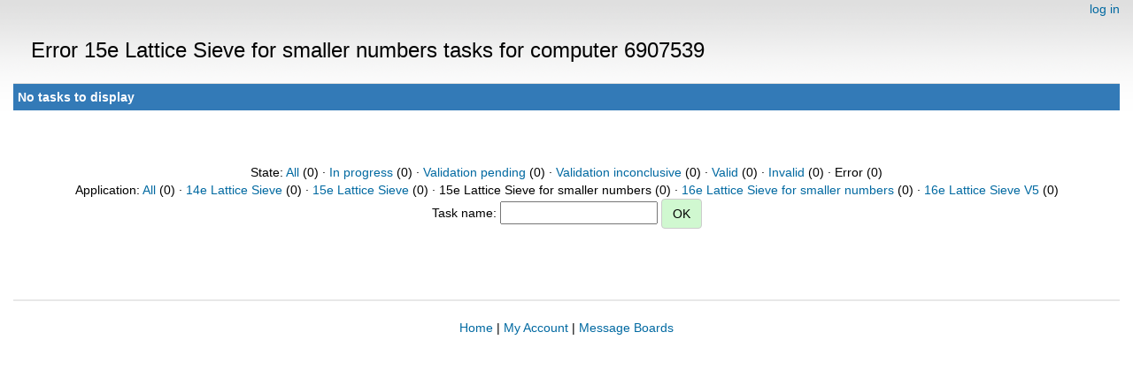

--- FILE ---
content_type: text/html; charset=utf-8
request_url: https://escatter11.fullerton.edu/nfs/results.php?hostid=6907539&offset=0&show_names=0&state=6&appid=10
body_size: 965
content:
<!DOCTYPE html>
        <html lang="en">
        <head>
    
        <meta name="viewport" content="width=device-width, initial-scale=1">
    <title>Error 15e Lattice Sieve for smaller numbers  tasks for computer 6907539</title>

        <meta charset="utf-8">
    
            <link type="text/css" rel="stylesheet" href="https://escatter11.fullerton.edu/nfs//bootstrap.min.css" media="all">
        
            <link rel=stylesheet type="text/css" href="https://escatter11.fullerton.edu/nfs/white.css">
        
        <link rel=alternate type="application/rss+xml" title="RSS 2.0" href="https://escatter11.fullerton.edu/nfs/rss_main.php">
        </head>
    <body ><div class="container-fluid">
    
        <div style="text-align:right;">
    <a href=login_form.php>log in</a></div>
        <p>
        <span class="page_title">Error 15e Lattice Sieve for smaller numbers  tasks for computer 6907539</span>
        <!-- <span class="page_title"><img src="img/NFS_Logo.jpg" alt="NFS@Home" /></span> -->
        
    <div class="table">
      <table  width="100%" class="table table-condensed " >
    <tr><th class="bg-primary" colspan="2">No tasks to display</th></tr>
</table>
        </div>
    <br><center><br>State: <a href=results.php?hostid=6907539&amp;offset=0&amp;show_names=0&amp;state=0&amp;appid=10>All</a> (0)  &middot; <a href=results.php?hostid=6907539&amp;offset=0&amp;show_names=0&amp;state=1&amp;appid=10>In progress</a> (0)  &middot; <a href=results.php?hostid=6907539&amp;offset=0&amp;show_names=0&amp;state=2&amp;appid=10>Validation pending</a> (0)  &middot; <a href=results.php?hostid=6907539&amp;offset=0&amp;show_names=0&amp;state=3&amp;appid=10>Validation inconclusive</a> (0)  &middot; <a href=results.php?hostid=6907539&amp;offset=0&amp;show_names=0&amp;state=4&amp;appid=10>Valid</a> (0)  &middot; <a href=results.php?hostid=6907539&amp;offset=0&amp;show_names=0&amp;state=5&amp;appid=10>Invalid</a> (0)  &middot; Error (0) <br>Application: <a href="results.php?hostid=6907539&amp;offset=0&amp;show_names=0&amp;state=6&amp;appid=0">All</a> (0)  &middot; <a href="results.php?hostid=6907539&amp;offset=0&amp;show_names=0&amp;state=6&amp;appid=6">14e Lattice Sieve</a> (0)  &middot; <a href="results.php?hostid=6907539&amp;offset=0&amp;show_names=0&amp;state=6&amp;appid=7">15e Lattice Sieve</a> (0)  &middot; 15e Lattice Sieve for smaller numbers (0)  &middot; <a href="results.php?hostid=6907539&amp;offset=0&amp;show_names=0&amp;state=6&amp;appid=11">16e Lattice Sieve for smaller numbers</a> (0)  &middot; <a href="results.php?hostid=6907539&amp;offset=0&amp;show_names=0&amp;state=6&amp;appid=9">16e Lattice Sieve V5</a> (0) <form action="result.php">Task name: <input "size=40" name="result_name"> <input class="btn btn-primary" type="submit" value="OK"></form></center><br><br>
<br><hr noshade size=1><center><a href=index.php>Home</a> | <a href=home.php>My Account</a> | <a href=forum_index.php>Message Boards</a><br>

        <script src="https://escatter11.fullerton.edu/nfs//jquery.min.js"></script>
        <script src="https://escatter11.fullerton.edu/nfs//bootstrap.min.js"></script>
        </div>
        </body>
        </html>
    